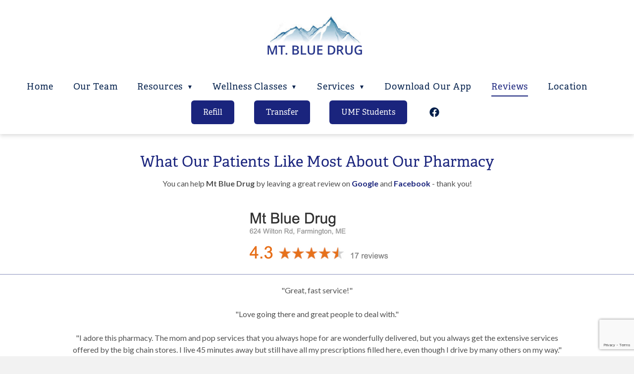

--- FILE ---
content_type: text/html; charset=utf-8
request_url: https://www.google.com/recaptcha/api2/anchor?ar=1&k=6Len-tgUAAAAAAAh3MVh7yaa7tKcpzy9i7h7tOT0&co=aHR0cHM6Ly93d3cubXRibHVlZHJ1Zy5jb206NDQz&hl=en&v=PoyoqOPhxBO7pBk68S4YbpHZ&size=invisible&anchor-ms=20000&execute-ms=30000&cb=p7ex2f8dmrq
body_size: 48753
content:
<!DOCTYPE HTML><html dir="ltr" lang="en"><head><meta http-equiv="Content-Type" content="text/html; charset=UTF-8">
<meta http-equiv="X-UA-Compatible" content="IE=edge">
<title>reCAPTCHA</title>
<style type="text/css">
/* cyrillic-ext */
@font-face {
  font-family: 'Roboto';
  font-style: normal;
  font-weight: 400;
  font-stretch: 100%;
  src: url(//fonts.gstatic.com/s/roboto/v48/KFO7CnqEu92Fr1ME7kSn66aGLdTylUAMa3GUBHMdazTgWw.woff2) format('woff2');
  unicode-range: U+0460-052F, U+1C80-1C8A, U+20B4, U+2DE0-2DFF, U+A640-A69F, U+FE2E-FE2F;
}
/* cyrillic */
@font-face {
  font-family: 'Roboto';
  font-style: normal;
  font-weight: 400;
  font-stretch: 100%;
  src: url(//fonts.gstatic.com/s/roboto/v48/KFO7CnqEu92Fr1ME7kSn66aGLdTylUAMa3iUBHMdazTgWw.woff2) format('woff2');
  unicode-range: U+0301, U+0400-045F, U+0490-0491, U+04B0-04B1, U+2116;
}
/* greek-ext */
@font-face {
  font-family: 'Roboto';
  font-style: normal;
  font-weight: 400;
  font-stretch: 100%;
  src: url(//fonts.gstatic.com/s/roboto/v48/KFO7CnqEu92Fr1ME7kSn66aGLdTylUAMa3CUBHMdazTgWw.woff2) format('woff2');
  unicode-range: U+1F00-1FFF;
}
/* greek */
@font-face {
  font-family: 'Roboto';
  font-style: normal;
  font-weight: 400;
  font-stretch: 100%;
  src: url(//fonts.gstatic.com/s/roboto/v48/KFO7CnqEu92Fr1ME7kSn66aGLdTylUAMa3-UBHMdazTgWw.woff2) format('woff2');
  unicode-range: U+0370-0377, U+037A-037F, U+0384-038A, U+038C, U+038E-03A1, U+03A3-03FF;
}
/* math */
@font-face {
  font-family: 'Roboto';
  font-style: normal;
  font-weight: 400;
  font-stretch: 100%;
  src: url(//fonts.gstatic.com/s/roboto/v48/KFO7CnqEu92Fr1ME7kSn66aGLdTylUAMawCUBHMdazTgWw.woff2) format('woff2');
  unicode-range: U+0302-0303, U+0305, U+0307-0308, U+0310, U+0312, U+0315, U+031A, U+0326-0327, U+032C, U+032F-0330, U+0332-0333, U+0338, U+033A, U+0346, U+034D, U+0391-03A1, U+03A3-03A9, U+03B1-03C9, U+03D1, U+03D5-03D6, U+03F0-03F1, U+03F4-03F5, U+2016-2017, U+2034-2038, U+203C, U+2040, U+2043, U+2047, U+2050, U+2057, U+205F, U+2070-2071, U+2074-208E, U+2090-209C, U+20D0-20DC, U+20E1, U+20E5-20EF, U+2100-2112, U+2114-2115, U+2117-2121, U+2123-214F, U+2190, U+2192, U+2194-21AE, U+21B0-21E5, U+21F1-21F2, U+21F4-2211, U+2213-2214, U+2216-22FF, U+2308-230B, U+2310, U+2319, U+231C-2321, U+2336-237A, U+237C, U+2395, U+239B-23B7, U+23D0, U+23DC-23E1, U+2474-2475, U+25AF, U+25B3, U+25B7, U+25BD, U+25C1, U+25CA, U+25CC, U+25FB, U+266D-266F, U+27C0-27FF, U+2900-2AFF, U+2B0E-2B11, U+2B30-2B4C, U+2BFE, U+3030, U+FF5B, U+FF5D, U+1D400-1D7FF, U+1EE00-1EEFF;
}
/* symbols */
@font-face {
  font-family: 'Roboto';
  font-style: normal;
  font-weight: 400;
  font-stretch: 100%;
  src: url(//fonts.gstatic.com/s/roboto/v48/KFO7CnqEu92Fr1ME7kSn66aGLdTylUAMaxKUBHMdazTgWw.woff2) format('woff2');
  unicode-range: U+0001-000C, U+000E-001F, U+007F-009F, U+20DD-20E0, U+20E2-20E4, U+2150-218F, U+2190, U+2192, U+2194-2199, U+21AF, U+21E6-21F0, U+21F3, U+2218-2219, U+2299, U+22C4-22C6, U+2300-243F, U+2440-244A, U+2460-24FF, U+25A0-27BF, U+2800-28FF, U+2921-2922, U+2981, U+29BF, U+29EB, U+2B00-2BFF, U+4DC0-4DFF, U+FFF9-FFFB, U+10140-1018E, U+10190-1019C, U+101A0, U+101D0-101FD, U+102E0-102FB, U+10E60-10E7E, U+1D2C0-1D2D3, U+1D2E0-1D37F, U+1F000-1F0FF, U+1F100-1F1AD, U+1F1E6-1F1FF, U+1F30D-1F30F, U+1F315, U+1F31C, U+1F31E, U+1F320-1F32C, U+1F336, U+1F378, U+1F37D, U+1F382, U+1F393-1F39F, U+1F3A7-1F3A8, U+1F3AC-1F3AF, U+1F3C2, U+1F3C4-1F3C6, U+1F3CA-1F3CE, U+1F3D4-1F3E0, U+1F3ED, U+1F3F1-1F3F3, U+1F3F5-1F3F7, U+1F408, U+1F415, U+1F41F, U+1F426, U+1F43F, U+1F441-1F442, U+1F444, U+1F446-1F449, U+1F44C-1F44E, U+1F453, U+1F46A, U+1F47D, U+1F4A3, U+1F4B0, U+1F4B3, U+1F4B9, U+1F4BB, U+1F4BF, U+1F4C8-1F4CB, U+1F4D6, U+1F4DA, U+1F4DF, U+1F4E3-1F4E6, U+1F4EA-1F4ED, U+1F4F7, U+1F4F9-1F4FB, U+1F4FD-1F4FE, U+1F503, U+1F507-1F50B, U+1F50D, U+1F512-1F513, U+1F53E-1F54A, U+1F54F-1F5FA, U+1F610, U+1F650-1F67F, U+1F687, U+1F68D, U+1F691, U+1F694, U+1F698, U+1F6AD, U+1F6B2, U+1F6B9-1F6BA, U+1F6BC, U+1F6C6-1F6CF, U+1F6D3-1F6D7, U+1F6E0-1F6EA, U+1F6F0-1F6F3, U+1F6F7-1F6FC, U+1F700-1F7FF, U+1F800-1F80B, U+1F810-1F847, U+1F850-1F859, U+1F860-1F887, U+1F890-1F8AD, U+1F8B0-1F8BB, U+1F8C0-1F8C1, U+1F900-1F90B, U+1F93B, U+1F946, U+1F984, U+1F996, U+1F9E9, U+1FA00-1FA6F, U+1FA70-1FA7C, U+1FA80-1FA89, U+1FA8F-1FAC6, U+1FACE-1FADC, U+1FADF-1FAE9, U+1FAF0-1FAF8, U+1FB00-1FBFF;
}
/* vietnamese */
@font-face {
  font-family: 'Roboto';
  font-style: normal;
  font-weight: 400;
  font-stretch: 100%;
  src: url(//fonts.gstatic.com/s/roboto/v48/KFO7CnqEu92Fr1ME7kSn66aGLdTylUAMa3OUBHMdazTgWw.woff2) format('woff2');
  unicode-range: U+0102-0103, U+0110-0111, U+0128-0129, U+0168-0169, U+01A0-01A1, U+01AF-01B0, U+0300-0301, U+0303-0304, U+0308-0309, U+0323, U+0329, U+1EA0-1EF9, U+20AB;
}
/* latin-ext */
@font-face {
  font-family: 'Roboto';
  font-style: normal;
  font-weight: 400;
  font-stretch: 100%;
  src: url(//fonts.gstatic.com/s/roboto/v48/KFO7CnqEu92Fr1ME7kSn66aGLdTylUAMa3KUBHMdazTgWw.woff2) format('woff2');
  unicode-range: U+0100-02BA, U+02BD-02C5, U+02C7-02CC, U+02CE-02D7, U+02DD-02FF, U+0304, U+0308, U+0329, U+1D00-1DBF, U+1E00-1E9F, U+1EF2-1EFF, U+2020, U+20A0-20AB, U+20AD-20C0, U+2113, U+2C60-2C7F, U+A720-A7FF;
}
/* latin */
@font-face {
  font-family: 'Roboto';
  font-style: normal;
  font-weight: 400;
  font-stretch: 100%;
  src: url(//fonts.gstatic.com/s/roboto/v48/KFO7CnqEu92Fr1ME7kSn66aGLdTylUAMa3yUBHMdazQ.woff2) format('woff2');
  unicode-range: U+0000-00FF, U+0131, U+0152-0153, U+02BB-02BC, U+02C6, U+02DA, U+02DC, U+0304, U+0308, U+0329, U+2000-206F, U+20AC, U+2122, U+2191, U+2193, U+2212, U+2215, U+FEFF, U+FFFD;
}
/* cyrillic-ext */
@font-face {
  font-family: 'Roboto';
  font-style: normal;
  font-weight: 500;
  font-stretch: 100%;
  src: url(//fonts.gstatic.com/s/roboto/v48/KFO7CnqEu92Fr1ME7kSn66aGLdTylUAMa3GUBHMdazTgWw.woff2) format('woff2');
  unicode-range: U+0460-052F, U+1C80-1C8A, U+20B4, U+2DE0-2DFF, U+A640-A69F, U+FE2E-FE2F;
}
/* cyrillic */
@font-face {
  font-family: 'Roboto';
  font-style: normal;
  font-weight: 500;
  font-stretch: 100%;
  src: url(//fonts.gstatic.com/s/roboto/v48/KFO7CnqEu92Fr1ME7kSn66aGLdTylUAMa3iUBHMdazTgWw.woff2) format('woff2');
  unicode-range: U+0301, U+0400-045F, U+0490-0491, U+04B0-04B1, U+2116;
}
/* greek-ext */
@font-face {
  font-family: 'Roboto';
  font-style: normal;
  font-weight: 500;
  font-stretch: 100%;
  src: url(//fonts.gstatic.com/s/roboto/v48/KFO7CnqEu92Fr1ME7kSn66aGLdTylUAMa3CUBHMdazTgWw.woff2) format('woff2');
  unicode-range: U+1F00-1FFF;
}
/* greek */
@font-face {
  font-family: 'Roboto';
  font-style: normal;
  font-weight: 500;
  font-stretch: 100%;
  src: url(//fonts.gstatic.com/s/roboto/v48/KFO7CnqEu92Fr1ME7kSn66aGLdTylUAMa3-UBHMdazTgWw.woff2) format('woff2');
  unicode-range: U+0370-0377, U+037A-037F, U+0384-038A, U+038C, U+038E-03A1, U+03A3-03FF;
}
/* math */
@font-face {
  font-family: 'Roboto';
  font-style: normal;
  font-weight: 500;
  font-stretch: 100%;
  src: url(//fonts.gstatic.com/s/roboto/v48/KFO7CnqEu92Fr1ME7kSn66aGLdTylUAMawCUBHMdazTgWw.woff2) format('woff2');
  unicode-range: U+0302-0303, U+0305, U+0307-0308, U+0310, U+0312, U+0315, U+031A, U+0326-0327, U+032C, U+032F-0330, U+0332-0333, U+0338, U+033A, U+0346, U+034D, U+0391-03A1, U+03A3-03A9, U+03B1-03C9, U+03D1, U+03D5-03D6, U+03F0-03F1, U+03F4-03F5, U+2016-2017, U+2034-2038, U+203C, U+2040, U+2043, U+2047, U+2050, U+2057, U+205F, U+2070-2071, U+2074-208E, U+2090-209C, U+20D0-20DC, U+20E1, U+20E5-20EF, U+2100-2112, U+2114-2115, U+2117-2121, U+2123-214F, U+2190, U+2192, U+2194-21AE, U+21B0-21E5, U+21F1-21F2, U+21F4-2211, U+2213-2214, U+2216-22FF, U+2308-230B, U+2310, U+2319, U+231C-2321, U+2336-237A, U+237C, U+2395, U+239B-23B7, U+23D0, U+23DC-23E1, U+2474-2475, U+25AF, U+25B3, U+25B7, U+25BD, U+25C1, U+25CA, U+25CC, U+25FB, U+266D-266F, U+27C0-27FF, U+2900-2AFF, U+2B0E-2B11, U+2B30-2B4C, U+2BFE, U+3030, U+FF5B, U+FF5D, U+1D400-1D7FF, U+1EE00-1EEFF;
}
/* symbols */
@font-face {
  font-family: 'Roboto';
  font-style: normal;
  font-weight: 500;
  font-stretch: 100%;
  src: url(//fonts.gstatic.com/s/roboto/v48/KFO7CnqEu92Fr1ME7kSn66aGLdTylUAMaxKUBHMdazTgWw.woff2) format('woff2');
  unicode-range: U+0001-000C, U+000E-001F, U+007F-009F, U+20DD-20E0, U+20E2-20E4, U+2150-218F, U+2190, U+2192, U+2194-2199, U+21AF, U+21E6-21F0, U+21F3, U+2218-2219, U+2299, U+22C4-22C6, U+2300-243F, U+2440-244A, U+2460-24FF, U+25A0-27BF, U+2800-28FF, U+2921-2922, U+2981, U+29BF, U+29EB, U+2B00-2BFF, U+4DC0-4DFF, U+FFF9-FFFB, U+10140-1018E, U+10190-1019C, U+101A0, U+101D0-101FD, U+102E0-102FB, U+10E60-10E7E, U+1D2C0-1D2D3, U+1D2E0-1D37F, U+1F000-1F0FF, U+1F100-1F1AD, U+1F1E6-1F1FF, U+1F30D-1F30F, U+1F315, U+1F31C, U+1F31E, U+1F320-1F32C, U+1F336, U+1F378, U+1F37D, U+1F382, U+1F393-1F39F, U+1F3A7-1F3A8, U+1F3AC-1F3AF, U+1F3C2, U+1F3C4-1F3C6, U+1F3CA-1F3CE, U+1F3D4-1F3E0, U+1F3ED, U+1F3F1-1F3F3, U+1F3F5-1F3F7, U+1F408, U+1F415, U+1F41F, U+1F426, U+1F43F, U+1F441-1F442, U+1F444, U+1F446-1F449, U+1F44C-1F44E, U+1F453, U+1F46A, U+1F47D, U+1F4A3, U+1F4B0, U+1F4B3, U+1F4B9, U+1F4BB, U+1F4BF, U+1F4C8-1F4CB, U+1F4D6, U+1F4DA, U+1F4DF, U+1F4E3-1F4E6, U+1F4EA-1F4ED, U+1F4F7, U+1F4F9-1F4FB, U+1F4FD-1F4FE, U+1F503, U+1F507-1F50B, U+1F50D, U+1F512-1F513, U+1F53E-1F54A, U+1F54F-1F5FA, U+1F610, U+1F650-1F67F, U+1F687, U+1F68D, U+1F691, U+1F694, U+1F698, U+1F6AD, U+1F6B2, U+1F6B9-1F6BA, U+1F6BC, U+1F6C6-1F6CF, U+1F6D3-1F6D7, U+1F6E0-1F6EA, U+1F6F0-1F6F3, U+1F6F7-1F6FC, U+1F700-1F7FF, U+1F800-1F80B, U+1F810-1F847, U+1F850-1F859, U+1F860-1F887, U+1F890-1F8AD, U+1F8B0-1F8BB, U+1F8C0-1F8C1, U+1F900-1F90B, U+1F93B, U+1F946, U+1F984, U+1F996, U+1F9E9, U+1FA00-1FA6F, U+1FA70-1FA7C, U+1FA80-1FA89, U+1FA8F-1FAC6, U+1FACE-1FADC, U+1FADF-1FAE9, U+1FAF0-1FAF8, U+1FB00-1FBFF;
}
/* vietnamese */
@font-face {
  font-family: 'Roboto';
  font-style: normal;
  font-weight: 500;
  font-stretch: 100%;
  src: url(//fonts.gstatic.com/s/roboto/v48/KFO7CnqEu92Fr1ME7kSn66aGLdTylUAMa3OUBHMdazTgWw.woff2) format('woff2');
  unicode-range: U+0102-0103, U+0110-0111, U+0128-0129, U+0168-0169, U+01A0-01A1, U+01AF-01B0, U+0300-0301, U+0303-0304, U+0308-0309, U+0323, U+0329, U+1EA0-1EF9, U+20AB;
}
/* latin-ext */
@font-face {
  font-family: 'Roboto';
  font-style: normal;
  font-weight: 500;
  font-stretch: 100%;
  src: url(//fonts.gstatic.com/s/roboto/v48/KFO7CnqEu92Fr1ME7kSn66aGLdTylUAMa3KUBHMdazTgWw.woff2) format('woff2');
  unicode-range: U+0100-02BA, U+02BD-02C5, U+02C7-02CC, U+02CE-02D7, U+02DD-02FF, U+0304, U+0308, U+0329, U+1D00-1DBF, U+1E00-1E9F, U+1EF2-1EFF, U+2020, U+20A0-20AB, U+20AD-20C0, U+2113, U+2C60-2C7F, U+A720-A7FF;
}
/* latin */
@font-face {
  font-family: 'Roboto';
  font-style: normal;
  font-weight: 500;
  font-stretch: 100%;
  src: url(//fonts.gstatic.com/s/roboto/v48/KFO7CnqEu92Fr1ME7kSn66aGLdTylUAMa3yUBHMdazQ.woff2) format('woff2');
  unicode-range: U+0000-00FF, U+0131, U+0152-0153, U+02BB-02BC, U+02C6, U+02DA, U+02DC, U+0304, U+0308, U+0329, U+2000-206F, U+20AC, U+2122, U+2191, U+2193, U+2212, U+2215, U+FEFF, U+FFFD;
}
/* cyrillic-ext */
@font-face {
  font-family: 'Roboto';
  font-style: normal;
  font-weight: 900;
  font-stretch: 100%;
  src: url(//fonts.gstatic.com/s/roboto/v48/KFO7CnqEu92Fr1ME7kSn66aGLdTylUAMa3GUBHMdazTgWw.woff2) format('woff2');
  unicode-range: U+0460-052F, U+1C80-1C8A, U+20B4, U+2DE0-2DFF, U+A640-A69F, U+FE2E-FE2F;
}
/* cyrillic */
@font-face {
  font-family: 'Roboto';
  font-style: normal;
  font-weight: 900;
  font-stretch: 100%;
  src: url(//fonts.gstatic.com/s/roboto/v48/KFO7CnqEu92Fr1ME7kSn66aGLdTylUAMa3iUBHMdazTgWw.woff2) format('woff2');
  unicode-range: U+0301, U+0400-045F, U+0490-0491, U+04B0-04B1, U+2116;
}
/* greek-ext */
@font-face {
  font-family: 'Roboto';
  font-style: normal;
  font-weight: 900;
  font-stretch: 100%;
  src: url(//fonts.gstatic.com/s/roboto/v48/KFO7CnqEu92Fr1ME7kSn66aGLdTylUAMa3CUBHMdazTgWw.woff2) format('woff2');
  unicode-range: U+1F00-1FFF;
}
/* greek */
@font-face {
  font-family: 'Roboto';
  font-style: normal;
  font-weight: 900;
  font-stretch: 100%;
  src: url(//fonts.gstatic.com/s/roboto/v48/KFO7CnqEu92Fr1ME7kSn66aGLdTylUAMa3-UBHMdazTgWw.woff2) format('woff2');
  unicode-range: U+0370-0377, U+037A-037F, U+0384-038A, U+038C, U+038E-03A1, U+03A3-03FF;
}
/* math */
@font-face {
  font-family: 'Roboto';
  font-style: normal;
  font-weight: 900;
  font-stretch: 100%;
  src: url(//fonts.gstatic.com/s/roboto/v48/KFO7CnqEu92Fr1ME7kSn66aGLdTylUAMawCUBHMdazTgWw.woff2) format('woff2');
  unicode-range: U+0302-0303, U+0305, U+0307-0308, U+0310, U+0312, U+0315, U+031A, U+0326-0327, U+032C, U+032F-0330, U+0332-0333, U+0338, U+033A, U+0346, U+034D, U+0391-03A1, U+03A3-03A9, U+03B1-03C9, U+03D1, U+03D5-03D6, U+03F0-03F1, U+03F4-03F5, U+2016-2017, U+2034-2038, U+203C, U+2040, U+2043, U+2047, U+2050, U+2057, U+205F, U+2070-2071, U+2074-208E, U+2090-209C, U+20D0-20DC, U+20E1, U+20E5-20EF, U+2100-2112, U+2114-2115, U+2117-2121, U+2123-214F, U+2190, U+2192, U+2194-21AE, U+21B0-21E5, U+21F1-21F2, U+21F4-2211, U+2213-2214, U+2216-22FF, U+2308-230B, U+2310, U+2319, U+231C-2321, U+2336-237A, U+237C, U+2395, U+239B-23B7, U+23D0, U+23DC-23E1, U+2474-2475, U+25AF, U+25B3, U+25B7, U+25BD, U+25C1, U+25CA, U+25CC, U+25FB, U+266D-266F, U+27C0-27FF, U+2900-2AFF, U+2B0E-2B11, U+2B30-2B4C, U+2BFE, U+3030, U+FF5B, U+FF5D, U+1D400-1D7FF, U+1EE00-1EEFF;
}
/* symbols */
@font-face {
  font-family: 'Roboto';
  font-style: normal;
  font-weight: 900;
  font-stretch: 100%;
  src: url(//fonts.gstatic.com/s/roboto/v48/KFO7CnqEu92Fr1ME7kSn66aGLdTylUAMaxKUBHMdazTgWw.woff2) format('woff2');
  unicode-range: U+0001-000C, U+000E-001F, U+007F-009F, U+20DD-20E0, U+20E2-20E4, U+2150-218F, U+2190, U+2192, U+2194-2199, U+21AF, U+21E6-21F0, U+21F3, U+2218-2219, U+2299, U+22C4-22C6, U+2300-243F, U+2440-244A, U+2460-24FF, U+25A0-27BF, U+2800-28FF, U+2921-2922, U+2981, U+29BF, U+29EB, U+2B00-2BFF, U+4DC0-4DFF, U+FFF9-FFFB, U+10140-1018E, U+10190-1019C, U+101A0, U+101D0-101FD, U+102E0-102FB, U+10E60-10E7E, U+1D2C0-1D2D3, U+1D2E0-1D37F, U+1F000-1F0FF, U+1F100-1F1AD, U+1F1E6-1F1FF, U+1F30D-1F30F, U+1F315, U+1F31C, U+1F31E, U+1F320-1F32C, U+1F336, U+1F378, U+1F37D, U+1F382, U+1F393-1F39F, U+1F3A7-1F3A8, U+1F3AC-1F3AF, U+1F3C2, U+1F3C4-1F3C6, U+1F3CA-1F3CE, U+1F3D4-1F3E0, U+1F3ED, U+1F3F1-1F3F3, U+1F3F5-1F3F7, U+1F408, U+1F415, U+1F41F, U+1F426, U+1F43F, U+1F441-1F442, U+1F444, U+1F446-1F449, U+1F44C-1F44E, U+1F453, U+1F46A, U+1F47D, U+1F4A3, U+1F4B0, U+1F4B3, U+1F4B9, U+1F4BB, U+1F4BF, U+1F4C8-1F4CB, U+1F4D6, U+1F4DA, U+1F4DF, U+1F4E3-1F4E6, U+1F4EA-1F4ED, U+1F4F7, U+1F4F9-1F4FB, U+1F4FD-1F4FE, U+1F503, U+1F507-1F50B, U+1F50D, U+1F512-1F513, U+1F53E-1F54A, U+1F54F-1F5FA, U+1F610, U+1F650-1F67F, U+1F687, U+1F68D, U+1F691, U+1F694, U+1F698, U+1F6AD, U+1F6B2, U+1F6B9-1F6BA, U+1F6BC, U+1F6C6-1F6CF, U+1F6D3-1F6D7, U+1F6E0-1F6EA, U+1F6F0-1F6F3, U+1F6F7-1F6FC, U+1F700-1F7FF, U+1F800-1F80B, U+1F810-1F847, U+1F850-1F859, U+1F860-1F887, U+1F890-1F8AD, U+1F8B0-1F8BB, U+1F8C0-1F8C1, U+1F900-1F90B, U+1F93B, U+1F946, U+1F984, U+1F996, U+1F9E9, U+1FA00-1FA6F, U+1FA70-1FA7C, U+1FA80-1FA89, U+1FA8F-1FAC6, U+1FACE-1FADC, U+1FADF-1FAE9, U+1FAF0-1FAF8, U+1FB00-1FBFF;
}
/* vietnamese */
@font-face {
  font-family: 'Roboto';
  font-style: normal;
  font-weight: 900;
  font-stretch: 100%;
  src: url(//fonts.gstatic.com/s/roboto/v48/KFO7CnqEu92Fr1ME7kSn66aGLdTylUAMa3OUBHMdazTgWw.woff2) format('woff2');
  unicode-range: U+0102-0103, U+0110-0111, U+0128-0129, U+0168-0169, U+01A0-01A1, U+01AF-01B0, U+0300-0301, U+0303-0304, U+0308-0309, U+0323, U+0329, U+1EA0-1EF9, U+20AB;
}
/* latin-ext */
@font-face {
  font-family: 'Roboto';
  font-style: normal;
  font-weight: 900;
  font-stretch: 100%;
  src: url(//fonts.gstatic.com/s/roboto/v48/KFO7CnqEu92Fr1ME7kSn66aGLdTylUAMa3KUBHMdazTgWw.woff2) format('woff2');
  unicode-range: U+0100-02BA, U+02BD-02C5, U+02C7-02CC, U+02CE-02D7, U+02DD-02FF, U+0304, U+0308, U+0329, U+1D00-1DBF, U+1E00-1E9F, U+1EF2-1EFF, U+2020, U+20A0-20AB, U+20AD-20C0, U+2113, U+2C60-2C7F, U+A720-A7FF;
}
/* latin */
@font-face {
  font-family: 'Roboto';
  font-style: normal;
  font-weight: 900;
  font-stretch: 100%;
  src: url(//fonts.gstatic.com/s/roboto/v48/KFO7CnqEu92Fr1ME7kSn66aGLdTylUAMa3yUBHMdazQ.woff2) format('woff2');
  unicode-range: U+0000-00FF, U+0131, U+0152-0153, U+02BB-02BC, U+02C6, U+02DA, U+02DC, U+0304, U+0308, U+0329, U+2000-206F, U+20AC, U+2122, U+2191, U+2193, U+2212, U+2215, U+FEFF, U+FFFD;
}

</style>
<link rel="stylesheet" type="text/css" href="https://www.gstatic.com/recaptcha/releases/PoyoqOPhxBO7pBk68S4YbpHZ/styles__ltr.css">
<script nonce="QyYtWGouqAjYFyIO3Yo0Dw" type="text/javascript">window['__recaptcha_api'] = 'https://www.google.com/recaptcha/api2/';</script>
<script type="text/javascript" src="https://www.gstatic.com/recaptcha/releases/PoyoqOPhxBO7pBk68S4YbpHZ/recaptcha__en.js" nonce="QyYtWGouqAjYFyIO3Yo0Dw">
      
    </script></head>
<body><div id="rc-anchor-alert" class="rc-anchor-alert"></div>
<input type="hidden" id="recaptcha-token" value="[base64]">
<script type="text/javascript" nonce="QyYtWGouqAjYFyIO3Yo0Dw">
      recaptcha.anchor.Main.init("[\x22ainput\x22,[\x22bgdata\x22,\x22\x22,\[base64]/[base64]/[base64]/KE4oMTI0LHYsdi5HKSxMWihsLHYpKTpOKDEyNCx2LGwpLFYpLHYpLFQpKSxGKDE3MSx2KX0scjc9ZnVuY3Rpb24obCl7cmV0dXJuIGx9LEM9ZnVuY3Rpb24obCxWLHYpe04odixsLFYpLFZbYWtdPTI3OTZ9LG49ZnVuY3Rpb24obCxWKXtWLlg9KChWLlg/[base64]/[base64]/[base64]/[base64]/[base64]/[base64]/[base64]/[base64]/[base64]/[base64]/[base64]\\u003d\x22,\[base64]\\u003d\x22,\x22fcKsYRvCo1BbwoTDmhnCpVrDuTQnwqzDs8KKwo7DiEpGXsOSw74bMww8wpVJw6wNEcO2w7MkwqcWIE9vwo5JXMKew4bDksOnw7gyJsOrw4/[base64]/CulTCgD7Ci2NlK2fDucKiwpLDrcOGMCrCkCDCncOVw6LDtCTDvsOFw49xXSvChllgHELCp8KydHp8w4zCqsK+XG9+UcKhdG/DgcKGSF/[base64]/[base64]/Dvh/DiVnCm1Qmc8Ouw4MQwrlHwrJzKADCn8OGbVQQPcKeVE0GwoBUP1zCt8KAwokCZ8OpwpYRwpTDh8KIw60fw5HCrxLCr8OzwpEDw4LDqMKiwoFPwpouVMKeE8KyOBwIwpjDkcOtw4bDnWbDhkEhwrfDrksRGMO/MGYbw589wq9VQjDCukJUw4B3wpHCr8OKwrvCt3lMDcOsw4/CnsKpP8ObGcOLw4ctwr7Ch8OkXsKQVcOhN8KLLgjCgyF8w47DosKAw5PDrgHCqcOgw4p+ClfDiFBUw4VjQGjDmxDDkcOObGhsecKiH8K/wrzDp21Uw7TCuRjDnwHDtcOdwqEvL2/Cg8KCWiZtwoYSwooLw57CiMKuRQJOwpbCmcKuw4AeeSXDtsOfw6jCt35xw4XCksK4EBtvIsOrHMOgw6/DuC3DpMO5wrPCh8KEEMOYVMK4McKVwpfCuWXDknNswqPCmnIbCBtIwpIed3MlwqLCp0nDt8KvE8OOUMKMW8O1wofCuMKMRsO3wo3CisOcfMOfw6rCjsKZATzDkHHDlU/DvyJOXjM2wqPDgQrCuMOpw47Cv8Obwp45L8KKwrg8ORJ0wp9Mw7dOwpHDmEJMwqDCrzVUN8O1wrLDssKASXzCk8OhIsOiJcKlcjUmc2HCjsKZUMKOwqJ5w6PCmCEDwrsVw73DhcKdD011chcmwpLDtAnCl2XCtnPDrMOnG8Oqw6zDv3HDoMK4TE/DpApgwpUJfcK4wq3CgsOiDMOYwoPCucK5BFvChjrDjSDCulHCtQ8fw58bXsO9R8K8w6p6fMK3w6/CuMKhw64ePlPDvMKHE0xAd8O2ZMOiTSbCh3HCkMOmw74fEk/CnghDwrEbFMKyfUBww6TCmcONLsO0wp/CugUdI8KtW3s5esK/[base64]/Drj3CmRPDvDozwqIJwr3DrSPChBtSV8ONw5rDiEPDhsKcOxvCjQNFwpLDuMOxwqBLwpkSccOPwofDtMOxDFx/QxvCqw47wrg0wpx2P8Kdw6HDuMO+w4Uqw4E3Zx4TYVbCr8KeBybDrcOIc8K6YxvCr8Kfw6zDscO8CMOjwrQsdCAMwoXDqMOmX3vCnMOWw7HCpcOJwrU2HMKdYGkLK25lJMO4WMKvacOKaDDCgwHDhsOJw4d+awzDpcOvw4/DsRBPd8Oowp1ow4Bgw58/w6TCtFUGZzvDuHfDgcOtacOHwqpnwqfDt8Oywr/DscOdImxCfF3DsVo9wq/[base64]/Do0tXBxTCui/[base64]/Dh0LCnWhNwqBvUMOrXWnDscOBHsOoSS7DrQM6w53CnmXCm8OXw7fCu3tjSAzCtcKmw7Mwa8KBwo4cwp7DlGXCgTFJw65Gw7AAwovCvzBGw7BTLsKwcVwZaiLCh8OVXkfDvcO3wqViwo99w5/[base64]/DkMKuw7XDmsOaR2PDuzfDj8KGw6bDp3FJV8KQwrJZw5LDvSLDtMOPwoUXwqotX3nDuVcAUDvDosORS8O6FsKiwrTDrDwCIsOmwpoDw7fCunwTY8OkwpYWw5zDhsKyw5l3wqs7YCxhw4YgMjfCvcKPwpwXw4/[base64]/TMKiJcOEw5QKw7XDvMOMLkVJbMKGdcOqRMOsw4IWw6DDvsOIY8KsBcKuwop1RiY3w6suwrgzWQgKGAzClcKhbkbDi8K5worDrTLDk8KNwrDDnhU8fhojw6vDssO0E39Ew45ELwd4Nh/DvQcswovCt8OCHl9kGGVSw4LCpwnDmwXChcKQwojDnjllw4Rgw7AwA8OHw7bDlFlNwp80FXx3w54pc8O6JxDDvg8zw785w5LDj0h4FTJFwpgoLsOMOVQEL8KxecKyJUtqw6nDo8O3wrlpIC/Cp2LCplTDhVZdVDXCpynCqMKUc8ObwqMXRC4pw6ARFALCgClRRQE3ezo0DlgfwoN5wpVyw7IrWsKzAsODKHbCpjF8CwbCicOuwoXDjcOZwp9AVsONRlvCmyTCn359wpULVMK2WnBJw6Y/[base64]/[base64]/[base64]/DvMOsF0pqw7HDosOcw5AEworDv0zCqGTCu37DlHALKwnChcKEw4xIbcKhNR1Iw58/w50cwqTDvCwwPMOAwpbCn8KowpPCu8KIJMKuaMO0K8OfMsKmBMKcwo7CqcO/W8OFenFaw4jCoMKRB8OwXMOdZ2LDtS/CjsK/wrfDqsOjIxxUw6/[base64]/Co8O7D8Kqw5Q9EcKBNcOXw7Vww78jAhnDjCnCkGk/S8KvGX/[base64]/w6otJcKFccO7wp7ClgnChTbDtDESZMKJYnvDrAg1O8Kzw6o6w5Z1fsKoThI6w5jCuwRwRyQ9w53CjMK/[base64]/wpJ+SzQIwoA+dmLDnCDDusOOw4fCkcKdwrYRwr50w4gNa8ONwq0PwoTCrMKEw4Arw7/CvsKVfsOAasOFKsK0MysLwo4awqo9M8KCwqACWl3DisKaPsKSOS3ChsOjwqLDtRPCqsK6w5IJwpE2wroPw5rCoC8+fcK/V38hMMKyw54pGUMzw4DCji/Cp2Zqw6zDoxTDtU7CgFxQwqI7wrvCo3RuLyTDuj3ChsKrw5thw7pNM8K2w4zCnV/DnsOLwo13w5jDjcO5w4zDgSPDrMKBw6QbQcKxanDCtcOvw6gkZHtFwptYc8Odw53CoGTDjsKPw4TCvkzDp8OxaWnCsmbCtj3DqBx0EMOKb8KpYsOXScKJw4E3RMK+cF55wodTPcOew7/DiwwyGG9mVWQ9w47DnMK4w703VcOYHR9ENwAjIcKRBwh+MCceEyx+w5JsXMO3w65ywqzCtcOXwrlKQTtHEsOQw4F3worDk8O0B8OeXsO5woDDkcKbfHRdwqrDpMKEPcKsesKswrDCmMOYw59SSW9jd8OyXkhzP1xww5TCs8K0K0BoSCNsL8Klwpl3w6lhwoY/wqc7wrHCmkEtAMKRw6UFasOswpXDnlARw67DoU3CnMKERG/CtMOWazc7w693w5tBw4RZBsOtf8OjPEzCrsO/NMOOXzY4bsOqwq4sw6pwGcOZTHcZwprCm2wDC8KZMlTDmG7Do8KBw5HCvXhffsK5JMKtACPDicOUPwjCgMOHTUTCoMKdWUvDo8KuCyXCpC7DmSTDvkjDlW/[base64]/TcKAd8OHMkPDjmgKw4pNPHbCjSYwEULCjMKdPsO1w4jDlH4Uw7svwoILw6TDgxU9wqjDiMK5w6BhwojDgcKkw5EsC8Obw53Cp2IpOcKQb8O+ASBMw7p+Y2LDk8KgaMK5w4U5U8KFYH/Dqm7CpcK/wo/CmcKbwpR0IMKJTsKkwovDv8K0w5hIw6bDiw/[base64]/[base64]/PFsmwoTCiMKoBcOQW8K7VsKua3cfwoRhwo3Dv1jDiRfDqWs/esK8wqFvLMOiwqtowoDDtU7DoGsxwrTDnsKWw77Dk8OOKcOlw53DisKjwpRse8K6VDprw6vCvcKOwqnCuFcwATUDTMKtOUzCpsKhYyfDm8Kbw7/DnMKDw5XCq8OUR8Osw7PDtcOkc8OpRcK+wokTNgnDukERasK8w5PDk8KxRsOMSsOlw4sGInvClQjDpDtzCi55SwJRBEQXwo0ew7tOwo/[base64]/bMOSC8KDwpErw73Dh8ORw7nDhMOow4kcQsKvwr9LacOew4HCtx/[base64]/TUhvwqDDlV/DssOGPhHCpsKJWMKeesKeZ0nCm8KEwoHCqsKwCR/[base64]/Cl8KRw5cpE8KGw4PCuzvCsSXDj0IXw6FpZX4Dw4ZTwoIuw7YOEsKfRT/Di8OfeCvDqCnDqwLCocKnFyA/w6DDh8OsTgXDj8KnY8KTwr0PbMOZw6IEZ394BDkCwpfCicO4fcKlw4jDoMOAJMKbw5pLLsOBFU3CrVHCqmvChMKbwqrCrSIhwqFPP8KnN8KDNsKWAcOHUxfDjsOWwpMfLxHDsiRHw43ClRJRw5xpRWNlw54sw5lGw5/DmsKgRcKpBiwswqkiFsKqw53Cg8ObWjvChycOwqUYw4XDvcKcBkzDoMK/VQPCv8KAwoTCgsObw7nCi8KvWsOgAnnDv8OOUsO5w4pldhfCisOGwq0MQMKxwr/DtxAnRMOASsOjwo/CpMKOTCnDqcKzQcKvw5XDiFfCmEbDrMKNGD4aw7jDvsO/eX4ww414w7J6EMOhwoRwHsK3woTDlWzCjyEHP8K5wrzCpikRwrrCqwxlw4NTw488w7MTK1zDjAPCnEfDmMOQO8OJF8KEw63CvsKDwp06wq7DgcKiSsO9w6ZFw4N4dDk7DgccwrHCkMKeJQPDnMKWT8KxCcKAIFTCuMOowr/DmG83RSTDj8KUbMONwoM5ZzvDplglwrXDpi3DqF3DssOOU8OobljDlmLCvk7DqcOvw5vDssO5w4TDoHouwoDDl8OGBcO+w4kKVsKBdsOow5NbW8OOwoU/[base64]/Dl8KgQMKHTUXDi8OkPTsEUsKmb1LChMOXTcOCQ8OuwrJgSj3DlsOHIsOfCcOHwoTDs8KOwoTDkk/CglA1BsOvRUnCo8Kiw6kowr7Cq8K4woHClAsdw6AxwqLCj37Do3hNOw8fEcOUw4LCisOOQ8KQOcOvQsKOMRIaZkdhHcKJw7hOGSzCtsO9w7nDqWh6w4TCokhRNcKjWA/DkMKQw5bCosOpVw94J8KAa3DCii0vw47CvcK0LMOcw7zDjx7CpjzDvnDDniLCmsO4wrnDkcO8w58xwoLDsUvDlcKWCAE1w5suwo/DoMOIwpLCnsO6wqV5woDCtMKDNEvDuU/Cq0p1VcOdAcORGyYlKgTCjk9nw6IVwq3Cs2IRwpI9w7t3GDvDnMKEwqnDu8KTYsOMEcOscH/Dsn7Ck1HDpMKhJmDDmcKyFiwjwqHCojfDiMKNwrHCn2/CsjI9w7F7S8OHMkQxwp0OGCTChsKDw4xjw4k3WS7DtX1ewrkCwqPDgHrDlsKTw55sCx/[base64]/aQLCgyQgZTciwonCvRMtbhhfXsKvPsKDwr9nwqVtfcKMAzPDjEzDm8KcVGjDpRB9RMKKwr3CtVDDkcOww6JtdjbCpMOJworDn3Aow4DDtH7DgsOAw7rCsDzDvEXCgcK3w4k3H8KRO8K0w6J4RF7Ch2pyZMO0wrIbwqfDi33DhkPDvcOKw4fDlE/Dt8O7w4PDrsK8QnZWK8Kjwr/CncORYDzDs0zCv8KreXvCkMK+TcK4wqLDoHvDoMOzw67CpTxtw4UYw6PCncOnwrPCrXBUZC/Ci3PDjcKTDsOaEzBFNSo1KMK8wpIKwo3CpHFTw4JlwoZrEBtjw7YMBAbDmEDDtxh/wp1Lw7rCqsKPe8K+SSIywr/ClcOoNxhkwoonw5pRKBHDn8OVwoYUbMOfwqnDhSUaGcKUwqvDp2lywr1gKcOFWnvCoFnCscOow7B+w5/CrcKmwqXCkMO4UGPDiMOUwpQuMcObw6vDvH4kwoEzaBhmw4gDw6/[base64]/DshVfwpbDgMKHdxzDoQMVDMOvwoLDjmTDtcOnwrRlwol+LnoOJENRw5PCo8KkwrxHFkfDoR/CjcOfw63DizXDpcOcJCzDocKMOsKfZcKnwr3CqSbClMK7w6XDoCXDq8ORw4XDtsO6wrBvw7YrQsOdSCvCjcK9wqTCjG7CnMOXw6fDmgk8JcO9w5zDiwrDrVDCh8KuK2fDmALCtsO1BG7ChHArXsKEwqTDnw0XUDLCq8Ksw5gWUkkewq/DuT7DvGlfDX9ow6PCpS0sXSRtYA7DrEZGwp/DpGzCu2/DlcKUwpXCnVc4wqtmVMOdw7bCpcKowqHDkmUxw5dRwozDt8KYQTMcwqTDmMKpwpvCpy3CgcKfAxJ4wq1bYQoJw6nDkQ06w4Jpw48YeMK7d3wTwqdTN8O0wqQJMsKGwrXDl8O9wow/[base64]/DkEAqMMOYw7DDm8O+w6rCtcK3wo/DpS05wo7CqsKOw59WCsKTwotSw43DjlvCnsKwwqbCsXg9w5NYwqXDuCTDr8KgwrxCacOUwoXDlMObKA/[base64]/[base64]/[base64]/[base64]/DnEUNEcKcKE0ew7nChTfCiMO5wonCkBTDiTUfw6ARwoLDo0cuw5rCkMO9wrbCqU/DmHbDkRrCtVNLw7HCk2IpGcKVWD3DusOiLcKUw5HCtGk0BMK+ZR3CpU/[base64]/DgDLDvcKMSCLDqcKXw6bCpMOxw5zChsKpwqYcwrg0wrUUeRxtwoIswp4Sw7/DiCPChCBKfjYswoPDtGJgwrfDjcO+w4jDngQyLMKbw64Ow6nCu8OracOFLxvCkTjDpl/Cuid3w5JowpTDjxBkScOoccKqVMKawr5VOkN/MALDs8K1Q34cwpDCnl7CmjTCkcOIHcOuw4wuw4Bpw5QhwprCqXPCnyFWWh0ualjCkT7DkjTDkRk7NcOhwqlNw6fDugzCi8K3w6bDtsK8ZBfDv8KDwpp7w7fCqcO9w6xXV8KyA8KrwqTCn8Kqw4lTw743HcKfwpLCrcOdGsKZw5kjMsK/wr0jfTXDsW3DusO3asO7SsOgwrTDsjgvW8OUe8OqwqEkw7QJw61Tw79qL8OLUmPCmg5hw49HLF1PV2XCsMKtw4UbRcKYwr3Do8Oow4sGXyN+acOAw7xIwoJCKVpZZEDCnsObOE7Dm8K5w4IdKmvDvsKlwq7Dv0/DnV7ClMK1RGTCsQVNLxXDtMO3wpjDlsKKbcO8TEpKw6t7w7jCksOSwrDDpD1PJkw/GksVw4xqwpZ1w7QsX8KuwqpAw6UYwrjCksKAB8KARGxpYTLCjcORw40/U8KFwr4PHcKtwqFvKcOHKsOEcsOtRMKDw7nDiiTDocOOQk12PMO+w6BEw7zCgUJ5HMKAwoAkYAbDmyUnDhUUQmzDhMK8w7nDl1zCuMKVwoc9w4IHwoYCN8OOwr0Iw5IFw6vDvlNdYcKJw4IFwpMAwr7CrUMQNX/DscOcRikzw7jCmMOPw4HCtmHDqMOaFm8GM0Uxw78Swr3DpA3CoVBiwq9nUHLCnsKiYsOIc8KowpzDhsKUwqbCtgTDgUY5wqDDgMKxwotCZsOxGFLCrcO0fw/[base64]/[base64]/X0oqHMORXcKzw6ULO0TDiBLCj0XDqsOkwrvCih8GwoDDrF/CkTHCjMKVG8ONcsK0wojDm8OwbMKBw4HDjcKACsKcwqlnwpAtDMK1JcKNHcOIw5coHm/DjsO0w7jDik1MNWzCpsOZWsKHwq1VOMK4w5jDlcO8wrzClMKDw6HCmw3CosK+Y8KyJMKvdMOxwrwQOsOTwqYIw54fw7hReXHDmMKfYcOtFg/DncKNw7/CqF4ywqZ+MXAZwpLDrTDCocK7w5gcwpF5E3rCu8OsVcOwUS4HOMONw57Cl2HDn0nCnMKKdcK7w4VEw4/DpAQJw6YOwoTCosOnYxMWw4JXZMO0UsObdQxqw5TDhMOKZxQrwpbCi04Iw7wfJcKywpgsw7ZNw6QNA8KEw5I9w5kxfiVnbMO5wrIvwp/[base64]/Cm8KKwrPCtcOKw6fCqD4NwrAtw4zDtMOvw4zDjmfDi8KDw5B+Ln9ABGPDgElhRAvDnjnDvytVVcKRw7DDtFLCiE8bCMKcw5ARVMKNAx3CrcKHwqUtPMOjJhXCvMO6wqDDmcOrwo/CkQTCmVIBaggnw6fDrMO+P8K5VmRFBcOlw6xCw7zCscO0wqDDs8KgwqrDicKZU2DCgEQZwoZLw5vChsKFYRrCuDBMwrciw4bDusOuw6/[base64]/ChsKLw5U1FH1vwpHDp0rCicOfW8K5wqwUTBHDvBDCnE5owopuLBw4w6R5wqXDn8K6AmDDrF7DvsKcOxLDnzjDncOewptBwqPDi8O2A2TDo24dEDzCtsOXwqHCu8KJwoRRTcK5fsK9wok7GWkxIsO5wownwoVJMTNnHQ4sIMO+w61HIBYMWivChMO6f8K/wrjDqlzCvcKdRmDDrgjDlU0EQ8Ojw4olw4zCjcKgwp5Pw4BZw4YgNV1iD0s9b1zCsMKWNcKhYjRlF8O+wq9iY8O/w55zScKIKgpzwqEUIMOGwo/CnMORTE95wppGw5zCrg7Cj8KIw6BkMxDCh8Knw4rCgSt3O8K/woXDvGjCksKqw7kkwp9TH1rCiMKZw47Do1DClcKaEcOxQhZTwobCgjE6QDkawqkBw5TDlMONw4PDssK5wpHDgFnDhsKbw5I7wp4Ww6NUQcKhwqvCkh/CsyXCi0BLLcOibcKIFVY4woY1UcOZwpQFwrJsUsKww60yw6Z0WsONw7F4A8OxMcOzw4ENwr4YMcOHwr5GfhVWXUFFw7ATDjjDgHJxwonDrl/[base64]/[base64]/wrnCjsK1wpPDvlNXw57DsmFzw6ADd01TQ8KJXcKLPMOPwqXCqsK4wrHClsKNLE40w7tiCcOrwq7Ci3cgS8KWcMOVZsOVwrbCo8Orw6rDu0MxTsK8N8O7RWYVwq/CssOpJcKtPMKwZlhCw6DCrg4YKBQqwofCmQ7DhcKLw4/Dgy7ClcOCPWfCs8KiEMK7woLCtVhreMKjL8OZVcKBEMOpw5rDjkvDvMKgQ3gowpRSBcOCO0wFIsKRCcO+w6bDhcOow4vCgsOIGMKZWhVcw6bClcKOw7ViwrrCp2zCkcOAwqLCqU7CtQ/DqVJ2wqHCsU5Hw6jCrw3DkFFlwqfDoV/Dr8OMWXXCmMOjwrdfXsKbHnofMsKfw6xjw7zCg8KdwpbClQ0vcsOiw4rDp8KPwqxdwpQBXMK5UW3DpXDDuMKKwpHCmcKiwrMGwpjCpG7Clh/CpMKYw41NZGcca3fCiCrCriLCrsKhw53DiMOOAcOTfcOswpEQX8KbwpN2w717woNIwollP8Okw4vCgiPCgcK+SHE+D8KFw5XDoT0Xw4cwSMKMG8K0UjPCmCdhL1XCvGpew5UGWcK/[base64]/Cv8Oww4vChMKoDzHCncOUATnCqEjCqkjChMKQw64tasOkc2ZZDjBWPVMZw5/Cpgkkw5fDukLDj8OawoYAw7LCm3UNCUPDvk0VSEnCghAdw5ENKQjCusOPwp/CrSpaw4RWw6LCncKuwrvCtTvCgsOiwqUnwpLCncOnQcKHIU4Vw4gyRsKkQcKYaBhsSMOjwp/Cix/DqW50w78UccKzw63DnMOEw6FDXcOaw6HCgl/CmHQ/dVE0w5xTDWXCr8KDw754MTZjJHsFwrNgw68dE8KARixXwpIDw6NgeR3DocK7wr1xw4XDjGtyR8OpSUJ+YsOEw53DpsOtI8KwL8OFbcKYwqs9Tn58wrZrGDLCmAHDp8Oiw6gxwpVpwr1gGA3DtcKdcFUYwq7DhcK0wr8Ewq/[base64]/ClcK/w4JHBcKwfHdBw6w/TcOawq7CjXk9wr3CuX3DvMOFwqwkKzPDmsKPwoY6QmvDj8OrGMOsZMO+w4csw48VLjXDscO0OcKqFsK3K23CqX1rw73Cn8O1OXjCh1zDlydlw73CsD8/B8K9N8O/[base64]/YsKiwos+KMKnw6pxwo3Cj8KXw67DksOdwpLCnsKmbVzChw8vw7XDjDbCkVHCnsKnG8Ogw6BqBsKKw6B3fMOrwo53YlIlw7puw7DCpcKMw6rDhcObbzQBccOvwr7Cn2fClsKcasKewqjDscObw77CsSrDlsOdwokDCcOIGXoVDsOMFHfDrAUmY8O1G8KjwpBVYsOKwo/[base64]/CpcKlUwsgG8KYB8O5QFA9wrLChcKqBMOqJSksw4vDuHjCm1cBFMKID29Gwq/Cg8KGw6jDrW9dwqQqwqDDmXvCgRDCj8ONwrHCkxtKfcK/wqXDiVTCkwNowrt7wqDDtMOPDz5Nw4cHwrHDqsOFw59JEnDDpsOrOcOKMsK4DH1GbSUfF8ODw5I7FgPCl8KAeMKDbMK6wpbDmcOkwqZObMKaLcK9YE1mbMO6WsOeHsO/w7FMTsKmw7fDpMOFI2zDh0TCscOROsKFw5Eaw7jDs8Khw5TDvMKsFT/DhcOoGmnDp8Kgw5zChsK8ZGzCocKHLcKlwqkDwo/[base64]/CnkXCkFQRw6cPw73DiS7DjA7DgMOoPsOZw4k1HhjDjsO1D8KbNsKoTMOfUMOyS8K9w7/Co19dw6VoU1AOwo9Xw4Y8N2olB8KtPsOow4jCh8K9L1XCkA9HZ2PCkhbCs03Cu8KFY8KPakfDhiVuYcKGwo7DjMKew7w9U1V/[base64]/VSRReD0wfsKCw5xSwotgRi/[base64]/CtVTChsKgbXlSV8OTK8KYw7ssBcKvwqYsQEIQw54Bwr4dw6/[base64]/L1x6EcKmVsOFAMOKWsOnFh1mFRlMwr0GIcKmesKOcMOuwqnChMOIwrt1wo3ChjoEwoIOw6vCm8KlTMKpGhwPw53Do0cKUVQfeTIkwphLcsOswpLDgCnDrArCvEl8csOnB8OSwrrDlMKVbkjDlMOFd1PDuMO8RMOiDyYMGcORwq/DrcKrw6TCjX/DqcOcIsKKw6XDlcK4TcKDX8KGw5ZeNU8Fw4zChHPCjsOpY2DDsnrCtEwzw6nCrh1hJsKJwrDCnnzCvz40w5s3wo/CiFbCnzLCm1jDssK8I8Ofw69jVcOQOHbDusOww6HDqmtVJcOswr/CvVHCqXJGMcKvbGjDo8KqchnCnQ7DrcKWKsOOwoFSDiXCihrCpQ1Fw5LCjXbDl8O6wo4NEDYseTFcDiJJKcO4w7cmYk/CksKSw73DsMOhw5TDmHvDhsKJw4LDrMO+w5dRRX/CoDQOw7HDq8KLFsOiw6nCsRvCvFszw6UjwqBrc8OHwoHCssO+awkyPQbDuG5aw63DvcK7wqZXaWDCl3gjw4NqTsOhwp/DhXAQw7ppAsOnwro+wrAMfzJJwrMzIy8PCzvDlMOlw4Esw4bCkEJGXMKkZsOFwr5LHQbCjRMqw4EBIsOBwqFRBWHDiMKFwp85VVEIwqjClgkNVGdYw6Y5Y8K3ecKPPEZXG8K9DRPCn0DDugh3LCB8CMO/wqPCuBQ1wr0EWU8Iwr8kZFHChxrCgMONZFlpb8OPB8Oaw54XwoDCgsKEQkZ2w4TCgXJwwqIDPMKGbRM/[base64]/w6DCnMKQw51RwoIdd25Iwr3DtkVaPcKZQcOMbMOVw60ZAg7CmU5JEGlGw7rDlcKAw611YsK6AA9uDy47ScObfxIqCcKrUMOuMyQsScK0woHCusKww57DhMKpL0nDhsKdwrbCoTYTwqVRwqbDijvDhCfDuMKsw4/CtnosXm9iwrRqOx/DrF/[base64]/Dsnc9aMKKwoEsw4LDoirCo1DDuBTCpMOMwr/CkMOwVAo3aMOVwrTDrsO0w7HClMOkKD/CvVfDn8OCQcK/[base64]/[base64]/Dq2PCmCzCqDMZw7LDjXnDjRrDqXfCosK9w5HCg2kWf8KYwqzDvBVUworDpgfCuA3DrsKqeMKnUW3DiMOrw4/DrEbDlycuwrhtwr7Dt8KTJsKNX8KTW8ODwqx4w5t2wpglwop0w57DtX/DlMKlwqbDisKzw5zDg8OSw4BJACfDriRBw5IsasOowrJSCsOLSDhIw6Qwwp1zw7jDsnrDm1XDvV/DtEsydihIH8KuVQHCm8OAwoRyKcOVBMKQw4HCk2HCq8OfV8Osw5YRwrMUJiMaw6Vawq07H8O2Z8OoTGpYwoDDp8ONwqvCl8OHU8O9w7rDlMOUY8K5H27DmynDp0nCkmvDqsO6wpDDicOTwpfCvwloBgQ2U8Ktw6rCrytUwrJ2fAXDlGPDuMOgwo/Cjh/DiXzCm8KXw5nDvsK6w5LDrQsjTMO6ZsOyBTrDtAvDpibDpsO5XhLCkUVPwr59w7LCusK9IENGwowSw4DCtELCmXTDlAvDisOOfRjDsERtZx4TwrdswofCoMK0dS5pwpogZmcnQn0IGyfDisO/wqjCs37Ct0kOET9CwozDqW7CrArCpMKeWl/DjMKSPivCqMKQbzsWDjVvMnR5GlPDsShOwrZCwq5WG8OiQMK6w5TDsBNsBcOUW37CvsKlworCq8O6wq7Dn8OTw5fDm13DtcKjBsOAwqAOw5XDnGbCknLCuEtfwoIWRMOVHCnDisO0w4UWbcO+SB/CpgNJwqTDjsKEasOyw59qJMK5wphzfsKYw7dmC8KbYcOgRyI8wrLCpn3Dn8OGdcOwwoXCvsOqw59Yw7XChGzDhcOIw63CmkTDlsKUwq4tw6jDqxEIw6ZtXXHDg8Kpw77CuDUaJsOsasK6PR5HIELCkcK+w6PCnsK5w6hbwpTDvsOxTiUVwo/Ctn/[base64]/w54gwo3CtsKqccOzw6lEDcKcJ8Oow6Ifw5taw57Cr8Olwq9/[base64]/DkyDDinXDvyBPasKtbsKuKMKyw5gSXU0qKsKwLwjClSV8JsKgwqBGLBYywr7DgHfDqcKza8OlwoPDjFvDjMOdw5PComMSw4DCl27Ds8Kkw5FyV8OMFcOuw7LClUhVE8Kjw4EHAMO9w6kQwodEBUZqwrzCrsOLwrE7ccOnw4DDkwBxS8Omw7sUdsOvwpl/[base64]/CmMKew5hcwoAFwqfDhcKcw4EgwopnwpLDhMKqw5/CkhbDn8O6bXJbEF4ywq1WwoQxRsOsw6XDiwdfEzrDo8KmwptrwqMoKMKSw6Z+fHfCmzpXwo0mwpvCnS/ChTo2w5jDqnDCnT3DusO7w6c6KyU5w7BFHcO6fMODw4PDm0bDuT3CkynClMOQw5bDmcKyUsOqE8O9w4YzwohcNUVMecOmPcOCwo8PIw1AIAh8RsK7bCpjSwzChMKvwqEPw4lbETzDisO/[base64]/CmcKjWcK5YcK2REdpQQpiw4cAw5rCqsKTN8OIDMKfw5V8Xjltwr1SNh/[base64]/[base64]/w47Cil5/[base64]/DlwnDscOyMQMzw4LDh8Kcews5w6jCgMOEw7A/wq3DqMO4w5nDuVw5KHDCk1MWwrjDhcOgBCvCtcOMaMKWHMOlwr/[base64]/w5vCosOPwpfDtsKww5zClRIiPsOJIAnDhBNqw4/[base64]/Dl2HCoVojwohdZMOUQMKjwqI4Ny7DlzcCCsKwK1HCr8KIw6ZSwpZ5w5IuwrLDtsKIw4fCm3XChix/EsKFf0VMZH/DnGBUwpPCqSPChcO1MgMPw4ImG2Fbw6LCgsOuBW/Ck0pwDcOvKsKpE8KudcOlw4t4wqHCpTQSMGHDjXrDsGLDhGtVcsKPw5BYS8OzMl4swr/DtMK6I31TLMORYsKzw5XCsCbCihsNGXxzwpvCpkvDvmfCmXBrAyZPw63Dpm7Dr8OZw6Aew5R9emp0w7MlHGJ3b8Oiw5Igw7s6w6xAw5rDvcKUw5bDsiHDsDjDnsKHa0FBQ3zCmMKPwpHCn2bDhgBIUTnDl8OpZ8Oyw79jX8KLwq/Dr8KhcMKQfsOFwpMNw4JAw5xBwq3CoBTCsVoMEsKiw557w4IQKk5gwp0jwqrDgMKnw6zDnR5/YsKdw5zChmJRw5DDk8KuSsOdZmPCqSPDsH3Cr8KFfGrDlsOUK8O6w6xEUQwdOgfDl8KYTB7CixgLIjhOPU3Cr3LDncKZE8OmPMKFZSTDjDrCg2TDn38fwo4Va8OwGMObwrjCmGk+aXrDvMKMcncGwrRSwoN7w70QH3E1wpA0bF7CkibDsFt/wrvDoMKqwodJw7nDicOHWnIpVcKBK8Olwpt/Z8Oaw7ZgWlcew6TCqzwadcKFBsK9FsKUwpoqXMOzw5jDoysSHRoOXcOYWMKUw74sOGzDrnQCOsOmwpvDqmLDkAJTwq7DuT/CusKgw4bDhR4zcWJvSMKFwoQDSMOXwqfCrsKjw4TDiTc/wotRLUAtOcKSw7XDrXltfMK+wpzDk3VOJk3CgRoFQsO9L8KqdB/DgMK9fsK+wpVFw4DDkzXDqBNYODUdKnnDicKqE0/[base64]/[base64]/BsKSTsO4wp9HO8O2R1rDosKgw5DCvsK+d2nDhm0hS8OFCXjDkcKJw6MSw60yKxVaGsKEIsOtwrjCnMOOw7PCi8Ohw5DCjSTDisK8w7xaDTzClUfChsKYccKMw4zDtHhaw4XDii4HwpbDpVPDowsNAsO4wqIqwrcKw7PCp8Kow4/Cp1AhdxrDoMK9V09JJ8KDw6E6THfCqsOuw6PCpxtlwrYqextAwoUYw63Ct8Krwq4Bwo/Dn8K3wrx1wq4Nw61AHlLDpA5rPTJZw4EtWSxVRsKfw6TDnwZJN0UxwrfCm8KaCzBxFVwHw6nDusKtw67DtMOpwq4EwqHDvMOLwpoLXcKgw4XCucOHworCqQ17woLDgMOddsObMMOHw4HCpMOEKMOLdjVaQE/Dlkccw6AOwpbCnGXDpTvDqcOLw5vDog/[base64]/I0x8EsO7FXDDpWIKHGd/wqodUsKYUVHDkHHDtFNUenDDncK8woI9Sy3Dhg/[base64]/ClhcRF8O3w60Jw7crw4EOS8Kdw53Ch8Kfw5ZpJMOwLWzDmSLCt8OewoHDm1bCpk7ClcOXw6vCuAnDiSHDklrDgcKEwoTCk8OyDcKJw4kAPcO/UMK1GsOme8Kxw4EUw686w7fDkcKSwrx6CsK0wqLDgWYzfcKwwqR9w41twoBVw4x9X8OQPsO0GMOALBIgcEV9fRPDlQXDgcKcJcOCwrVySCk7AsOowrTDvCzDkllSDMKbw7LCm8OGw5/[base64]\\u003d\x22],null,[\x22conf\x22,null,\x226Len-tgUAAAAAAAh3MVh7yaa7tKcpzy9i7h7tOT0\x22,0,null,null,null,0,[21,125,63,73,95,87,41,43,42,83,102,105,109,121],[1017145,246],0,null,null,null,null,0,null,0,null,700,1,null,0,\[base64]/76lBhnEnQkZnOKMAhk\\u003d\x22,0,0,null,null,1,null,0,1,null,null,null,0],\x22https://www.mtbluedrug.com:443\x22,null,[3,1,1],null,null,null,1,3600,[\x22https://www.google.com/intl/en/policies/privacy/\x22,\x22https://www.google.com/intl/en/policies/terms/\x22],\x22o9A9X15tBcFw8rQxNvjXvq6niBlu/ViI/6mbZTP2AcE\\u003d\x22,1,0,null,1,1768651687289,0,0,[10,255,249,112,89],null,[220,118,98],\x22RC-oo6eJTfXH6Ertw\x22,null,null,null,null,null,\x220dAFcWeA5lJ_ihpe38RppBRItzdIvV6GMprxyJrJq0jGNAFmyQvuT7MSf8sNLUaOcquDTIY_jwK90P_edfklNCSCu_lSGFtKJDyQ\x22,1768734487521]");
    </script></body></html>

--- FILE ---
content_type: text/css; charset=utf-8
request_url: https://www.mtbluedrug.com/css/page?styleIds=YWFmN2Y4NTY3ZjM2NGIzYWI2NzYzNzkxMzJiMDMxYzYsZjA5ZmZkNmE4NzMxNGM5N2I4M2MxZWUzYjNiYjdiNjEsZjNiZWE2N2FlYzM4NGNlNmI1MDg4MmZkYmZlZGYyOWIsYWFjMzZjMTUwMGRkNDhkMTkyOTg3MTFlNWU4ZDQ0MzEsYjlhNGU4M2NmNjBiNDI3ZDk0MGZlN2FkMDBiNzJhNDY=
body_size: 580
content:
div.blockWrap_f09ffd6a87314c97b83c1ee3b3bb7b61{padding-top:40px;padding-bottom:20px;}.hasSecondaryContent .primaryAndSecondaryContainer div.blockWrap_f09ffd6a87314c97b83c1ee3b3bb7b61,.fullBleed .noSecondaryContent .primaryAndSecondaryContent div.blockWrap_f09ffd6a87314c97b83c1ee3b3bb7b61 .blockContent.blockContentBleed{padding-left:20px;padding-right:20px}.blockWrap_f09ffd6a87314c97b83c1ee3b3bb7b61 .contentTitle{font-size:30px;}.blockWrap_f09ffd6a87314c97b83c1ee3b3bb7b61 .contentTitle,.blockWrap_f09ffd6a87314c97b83c1ee3b3bb7b61 .contentTitle a{color:#1a247d}div.blockWrap_f3bea67aec384ce6b50882fdbfedf29b{padding-top:20px;padding-bottom:40px;border-color:#1a247d;border-color:rgba(26,36,125,0.5);}.hasSecondaryContent .primaryAndSecondaryContainer div.blockWrap_f3bea67aec384ce6b50882fdbfedf29b,.fullBleed .noSecondaryContent .primaryAndSecondaryContent div.blockWrap_f3bea67aec384ce6b50882fdbfedf29b .blockContent.blockContentBleed{padding-left:20px;padding-right:20px}.blockWrap_f3bea67aec384ce6b50882fdbfedf29b .maxWidth--content{max-width:1000px;}div.blockWrap_aac36c1500dd48d19298711e5e8d4431{padding-top:20px;padding-bottom:20px;}.hasSecondaryContent .primaryAndSecondaryContainer div.blockWrap_aac36c1500dd48d19298711e5e8d4431,.fullBleed .noSecondaryContent .primaryAndSecondaryContent div.blockWrap_aac36c1500dd48d19298711e5e8d4431 .blockContent.blockContentBleed{padding-left:20px;padding-right:20px}.blockWrap_f09ffd6a87314c97b83c1ee3b3bb7b61 .contentImg{width:100%;max-width:300px;}.blockWrap_f09ffd6a87314c97b83c1ee3b3bb7b61 .contentImg.imgShape,.blockWrap_f09ffd6a87314c97b83c1ee3b3bb7b61 .contentImg.scMap{display:inline-block;vertical-align:middle;margin:0 auto}.blockWrap_f09ffd6a87314c97b83c1ee3b3bb7b61 .blockContent.fixedHeightGallery .flex-container:not(.thumbsContainer){width:100%;display:inline-block;vertical-align:middle;max-width:300px}@media only screen and (min-width:768px){.blockWrap_f09ffd6a87314c97b83c1ee3b3bb7b61 .blockContent.layoutE.hasSlideshow .blockImg,.blockWrap_f09ffd6a87314c97b83c1ee3b3bb7b61 .blockContent.layoutE.circleImages .blockImg,.blockWrap_f09ffd6a87314c97b83c1ee3b3bb7b61 .blockContent.layoutE.squareImages .blockImg,.blockWrap_f09ffd6a87314c97b83c1ee3b3bb7b61 .blockContent.layoutE.fixedAspectRatioImages .blockImg,.blockWrap_f09ffd6a87314c97b83c1ee3b3bb7b61 .blockContent.layoutF.hasSlideshow .blockImg,.blockWrap_f09ffd6a87314c97b83c1ee3b3bb7b61 .blockContent.layoutF.circleImages .blockImg,.blockWrap_f09ffd6a87314c97b83c1ee3b3bb7b61 .blockContent.layoutF.squareImages .blockImg,.blockWrap_f09ffd6a87314c97b83c1ee3b3bb7b61 .blockContent.layoutF.fixedAspectRatioImages .blockImg{max-width:300px}}.blockWrap_f09ffd6a87314c97b83c1ee3b3bb7b61 .carousel-slide .imgShape{width:100%;width:300px}

--- FILE ---
content_type: text/css; charset=utf-8
request_url: https://www.mtbluedrug.com/css/custom
body_size: 1744
content:
@import url(https://fonts.googleapis.com/css?family=Lato:400,700,300|Roboto:400,500,300);

.blockInnerContent p {font-family: "Lato", sans-serif;}
.blockInnerContent a {font-family: "Lato", sans-serif;} 


/* GLOBAL STYLES */

.headerAndNavContainer {box-shadow: 0 3px 8px rgba(0,0,0,.15); transition: all .3s ease;}

.navUp {margin-top: -39px;}

/*.blockWrap_c72335efc5894ef1bdda070235494ce4 {padding: 10px 0; background: #d1d1d1; text-align: center;}*/
/*@media only screen and (max-width: 480px) {.blockWrap_b940893e5fa94032a5b920d583dc8b28 {display: none;}}*/
/*.block_c72335efc5894ef1bdda070235494ce4 {max-width: 2104px; margin: 0 auto;}*/
/*.block_b940893e5fa94032a5b920d583dc8b28 .blockText {width: 100%;}*/
/*.block_c72335efc5894ef1bdda070235494ce4 .blockInnerContent p, .block_c72335efc5894ef1bdda070235494ce4 li {font-size: 14px; padding-bottom: 0;}*/

.navContent li .button {padding: 12px 24px; transition: all .3s ease;}
.navContent li .button:hover {background: #011f4b; transition: all .3s ease;}

.ctaButton {padding: 12px 24px; transition: all .3s ease; text-transform: none; text-shadow:  0 0 0 rgba(0,0,0,0);}
.ctaButton:hover {background: #011f4b; transition: all .3s ease;}

.ghost {background: transparent; border: 2px solid #1A247D; color: #1A247D; transition: all .3s ease; }
.ghost:hover {background: #1A247D; border: 2px solid #1A247D; color: white; background: #1A247D; transition: all .3s ease;}



.footerSocialIcons li a {background: transparent; border: 2px solid white; transition: all .3s ease;}
.footerSocialIcons li a:hover {background: white; color: #011f4b; transition: all .3s ease;}

/*HOME PAGE TESTOMONIAL BLOCK*/
.block_faf54093091a4f02908c9890fa248d29 {background: linear-gradient(#000536, #1d2782); color: white; padding-top: 40px; padding-bottom: 40px;}


/* HOME PAGE */


    /* HERO */
    /*
    .blockWrap_e6241b3efe0c459793126084725df41a .maxWidth--contentTitle,
    .blockWrap_e6241b3efe0c459793126084725df41a .maxWidth--content {margin-left: 0;}
    */
    
    .block_e6241b3efe0c459793126084725df41a .contentTitle {text-shadow: 1px 1px 1px rgba(0,0,0,.4);}
    .block_e6241b3efe0c459793126084725df41a .blockInnerContent {text-shadow: 1px 1px 1px rgba(0,0,0,.4);}
    
    /* CARDS */
    .block_be89cca9e652494da9ed58ec0622986b .contentImg {background: #f7f7f7;}
    /*.block_be89cca9e652494da9ed58ec0622986b .item {box-shadow: 0 2px 4px rgba(0,0,0,.25);}*/
    .item a.button {color: #1A247D; transition: all .3s ease;}
    .item a.button:hover {color: white; transition: all .3s ease;}
    

    /* DOWNLOAD APP */
    .block_e445c431dde045b1b0096d3e6278476f .item:nth-of-type(1) img {max-width: 150px;}
    .block_e445c431dde045b1b0096d3e6278476f .item:nth-of-type(2) img {max-width: 150px;}
    .block_e445c431dde045b1b0096d3e6278476f .item:nth-of-type(3) img {max-width: 150px;}
    
    .block_e445c431dde045b1b0096d3e6278476f .item:nth-of-type(1) .itemImg {margin-right: 0; text-align: right;}
    .block_e445c431dde045b1b0096d3e6278476f .item:nth-of-type(2) .itemImg {margin-left: 0; text-align: left}
    .block_e445c431dde045b1b0096d3e6278476f .item:nth-of-type(3) .itemImg {margin-left: 0; text-align: left}
    /*colors*/
    .block_a04d977394b449af803a2a483e27b21d .contentImg {background: #f2f2f2;}

/* PHARMACY PAGE */
.block_c6c80b62732349059ee4dab0977a3ef8 .contentImg {background: #1A247D;}
    
    
/* NEWS */

.block_f1e4d9aa890743ff99a66c84d079075b .item .contentTitle {text-align: left;}

/* Contact */

.block_a37fd76f60264fc7ab17cd5727c34d4e .itemContent p {padding-bottom: .2em;}


/* Expandable Menu Width */ 
.navContent ul li ul {
    max-width: 400px !important;
}
/*--------------- MEDIA QUERIES ---------------*/
@media only screen and (max-width: 767px) {
/*show cloned nav buttons for mobile*/ 
    .navButtonMobile {
        display: inline-block;
        padding-top: 20px;
        text-align: center;
    }
    /*margin for buttons*/
    .navButtonMobile a {
        margin-right: .5em;
        margin-left: .5em;
    }
    .navButtonMobile li {
        list-style: none;
    }
    .headerAndNavContent {
        text-align: center;
        padding-bottom: 20px;
        background: white;
    }
    .block_eb1ebb65dc034b2986c94f32484e7a6a .contentTitle{
        font-size: 18px;
    }
} 
/*@media only screen and (min-width: 768px) {*/
/*secondary nav - contact info*/
/*    .block_c72335efc5894ef1bdda070235494ce4 ul {*/
/*        display: -webkit-box; */
/*        display: -moz-box;*/
/*        display: -ms-flexbox;*/
/*        display: -webkit-flex; */
/*        display: flex;*/
        /*-webkit-justify-content: center;*/
        /*justify-content: center;*/
/*        width: 100%;*/
/*        -webkit-flex-direction: row;*/
/*        flex-direction: row;*/
        /*-webkit-align-items: center;*/
        /*align-items: center;*/
/*        list-style-type: none;*/
/*    }*/
/*    .block_c72335efc5894ef1bdda070235494ce4 li {*/
/*        -webkit-flex-basis: 44.444%;*/
/*        flex-basis: 44.444%;*/
/*    }*/
/*}*/


/*open_enrollment_2020
.blockWrap_faff172e16344e30aefa58e675438fa4 {display:none;}
body.openEnrollment .blockWrap_de3c1ebb3b3548df83d6a768edac6c68, body.openEnrollment .blockWrap_e768fd28516047af9b7f533457e19fe0 {display:none;}
body.openEnrollment .blockWrap_faff172e16344e30aefa58e675438fa4 {display:block;}*/

--- FILE ---
content_type: application/javascript; charset=utf-8
request_url: https://www.mtbluedrug.com/js/head
body_size: 282
content:
attrLogo = 'color';
pid =  2077785419; // config1 pharmacy appcode
configid = '47c5c949-ad23-487f-b5b4-beaa553b4b07'; // config2.0 Pharmacy uuid

//!-- Google tag (gtag.js) -->
window.dataLayer = window.dataLayer || [];
function gtag(){dataLayer.push(arguments);}
gtag('js', new Date());

gtag('config', 'G-2BZC2ZDCCJ');

--- FILE ---
content_type: application/javascript; charset=utf-8
request_url: https://www.mtbluedrug.com/js/body
body_size: 1040
content:
/*open_enrollment*/(function(n){var m=n.getMonth(),d=n.getDate();if(m<8||m>11)return;if(m===8&&d<15)return;if(m===11&&d>7)return;$('body').addClass('openEnrollment');})(new Date);

var _userway_config = {
/* uncomment the following line to override default position*/
position: '3', 
/* uncomment the following line to override default size (values: small, large)*/
size: 'large', 
/* uncomment the following line to override default language (e.g., fr, de, es, he, nl, etc.)*/
language: 'en-US', 
/* uncomment the following line to override color set via widget (e.g., #053f67)*/
color: '#053f67', 
/* uncomment the following line to override type set via widget(1=person, 2=chair, 3=eye)*/
type: '1', 
/* uncomment the following line to override support on mobile devices*/
mobile: true, 
account: '2g8VFZzkRL'
};

//NAV Wrap a new div around last three nav items
$('.navContent > ul > li:nth-last-child(-n+4)').wrapAll( $('<div>').addClass('navButtonWrap') );

$('.blockWrap_c72335efc5894ef1bdda070235494ce4').appendTo('.headerAndNavContainer');

$('.block_e6241b3efe0c459793126084725df41a .blockInnerContent p a').addClass('button ctaButton');

$('.block_be89cca9e652494da9ed58ec0622986b .itemInnerContent p a').addClass(' ghost button ctaButton');


$(window).scroll(function() {    
    var scroll = $(window).scrollTop();

    if (scroll >= 120) {
        $(".headerAndNavContainer").addClass("navUp");
    }
    else 
    $(".headerAndNavContainer").removeClass("navUp");
});




//javaScript
// Favicon
var favicon = document.createElement('link');
favicon.type = 'image/png';
favicon.rel = 'icon';
favicon.href = 'https://static.spacecrafted.com/f514e0e36213417dba4f09057e4ca517/i/e3f059e9b5d24fa4af4f18798544023e/1/5feFb8zhrk/MtBlueLogo%20%25281%2529%20%25281%2529.png';
document.getElementsByTagName('head')[0].appendChild(favicon);






/* Config Initialization Script */
var mcall = document.createElement('script');
mcall.src = '//api-web.rxwiki.com/portal/shared_config/configRemote.js';
mcall.type = 'text/javascript';
document.getElementsByTagName('head')[0].appendChild(mcall);